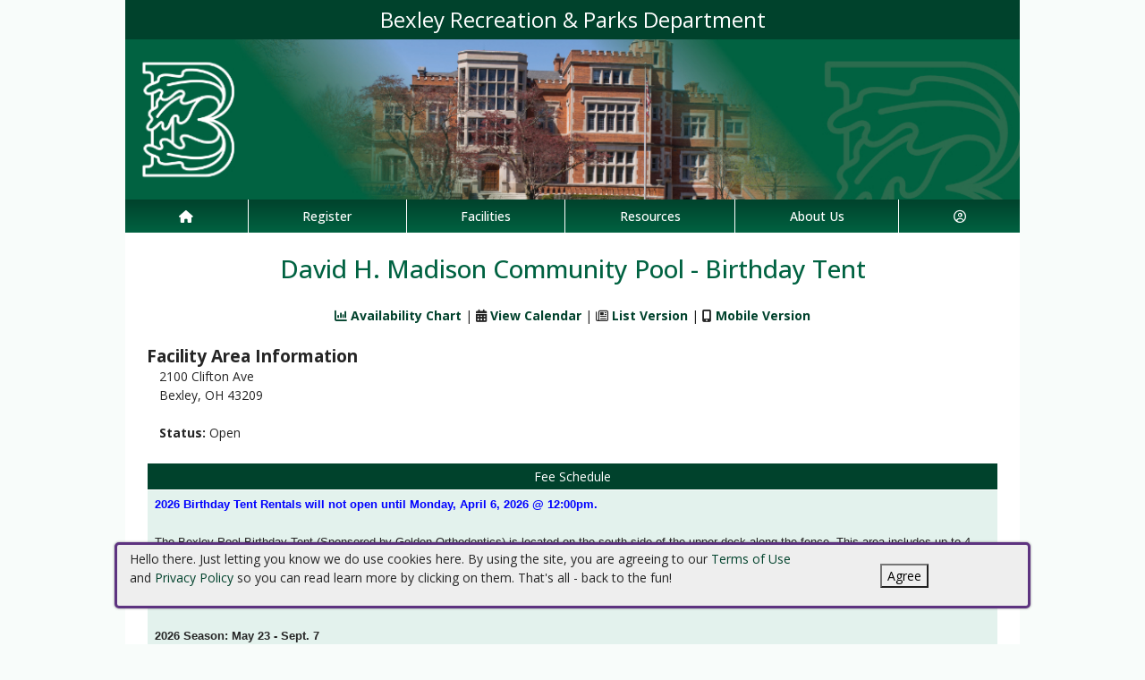

--- FILE ---
content_type: text/html; charset=utf-8
request_url: https://bexleyoh.myrec.com/info/facilities/area_info.aspx?FacilityID=14702&AreaID=14739
body_size: 19314
content:


<!DOCTYPE html>
<html lang="en-US">
<head><meta name="author" content="MyRec.com" /><meta name="robots" content="follow, index" /><meta http-equiv="Content-Type" content="text/html;charset=utf-8" /><meta name="viewport" content="width=device-width, initial-scale=1.0" />
			<!-- Google tag (gtag.js) -->
			<script async src="https://www.googletagmanager.com/gtag/js?id=G-7SW6DZXEER"></script>
			<script>
				window.dataLayer = window.dataLayer || [];
				function gtag(){dataLayer.push(arguments);}
				gtag('js', new Date());

				gtag('config', 'G-7SW6DZXEER');
			</script>
		

		<!-- favicon -->
		<link rel="apple-touch-icon" sizes="180x180" href="/info/includes/icons/apple-touch-icon.png" /><link rel="icon" type="image/png" sizes="32x32" href="/info/includes/icons/favicon-32x32.png" /><link rel="icon" type="image/png" sizes="16x16" href="/info/includes/icons/favicon-16x16.png" />
		<!-- <link rel="manifest" href="/info/includes/icons/site.webmanifest" /> -->

		<!-- Bootstrap CDN -->
		<link href="https://cdn.jsdelivr.net/npm/bootstrap@5.3.3/dist/css/bootstrap.min.css" rel="stylesheet" integrity="sha384-QWTKZyjpPEjISv5WaRU9OFeRpok6YctnYmDr5pNlyT2bRjXh0JMhjY6hW+ALEwIH" crossorigin="anonymous" />
		<script src="https://cdn.jsdelivr.net/npm/@popperjs/core@2.11.8/dist/umd/popper.min.js" integrity="sha384-I7E8VVD/ismYTF4hNIPjVp/Zjvgyol6VFvRkX/vR+Vc4jQkC+hVqc2pM8ODewa9r" crossorigin="anonymous"></script>
		<script src="https://cdn.jsdelivr.net/npm/bootstrap@5.3.7/dist/js/bootstrap.min.js" integrity="sha384-7qAoOXltbVP82dhxHAUje59V5r2YsVfBafyUDxEdApLPmcdhBPg1DKg1ERo0BZlK" crossorigin="anonymous"></script>

		<!-- Bootstrap icons-->
		<link rel="stylesheet" href="https://cdn.jsdelivr.net/npm/bootstrap-icons@1.11.3/font/bootstrap-icons.min.css" />



		<!-- JQuery -->
		<script src="https://code.jquery.com/jquery-3.7.1.js" integrity="sha256-eKhayi8LEQwp4NKxN+CfCh+3qOVUtJn3QNZ0TciWLP4=" crossorigin="anonymous"></script>

		<!-- FontAwesome Kit -->
		<script src="https://kit.fontawesome.com/b6cc480471.js" crossorigin="anonymous"></script>

		<!-- Google Fonts -->
		<link rel="preconnect" href="https://fonts.googleapis.com" /><link rel="preconnect" href="https://fonts.gstatic.com" crossorigin="" /><link href="https://fonts.googleapis.com/css2?family=Open+Sans:wght@300..800&amp;display=swap" rel="stylesheet" />

		<!-- CSS Files -->
		<link rel="stylesheet" href="/custom-colors.css?v=2.1" /> <!-- Custom colors -->
		<link rel="stylesheet" href="/info/master/css/myrec_style.css?v=2.1" /> <!-- Global styling -->
		<link rel="stylesheet" href="/info/master/css/myrec_style-mediaqueries.css?v=2.1" /> <!-- Viewport-specific styling -->
		<link rel="stylesheet" href="/info/master/css/no-more-tables.css" /> <!-- OLD tables -->
		<link rel="stylesheet" href="/info/master/css/no-more-table-sm.css" /> <!-- OLD tables mobile -->

		<!-- Misc UI Update JS -->
		<script src="/info/master/js/myrec-base-js.js?v=1"></script>

		<!-- Fancybox -->
		<link rel="stylesheet" href="/info/includes/fancybox3/jquery.fancybox.min.css" />
		<script src="/info/includes/fancybox3/jquery.fancybox.min.js"></script>

	
	<meta name="description" content="View details about the selected facility area.">
<title>
	Bexley Recreation & Parks Department: Facility Area Details
</title></head>

<a href="#content" class="skip">Skip to content</a>

<body>

	<div id="public-alert-group">
		
	</div>

	<form method="post" action="./area_info.aspx?FacilityID=14702&amp;AreaID=14739" id="frmMain">
<div class="aspNetHidden">
<input type="hidden" name="__EVENTTARGET" id="__EVENTTARGET" value="" />
<input type="hidden" name="__EVENTARGUMENT" id="__EVENTARGUMENT" value="" />
<input type="hidden" name="__VIEWSTATE" id="__VIEWSTATE" value="/[base64]/[base64]/[base64]/////[base64]////[base64]/////[base64]/////[base64]/////[base64]////[base64]" />
</div>

<script type="text/javascript">
//<![CDATA[
var theForm = document.forms['frmMain'];
if (!theForm) {
    theForm = document.frmMain;
}
function __doPostBack(eventTarget, eventArgument) {
    if (!theForm.onsubmit || (theForm.onsubmit() != false)) {
        theForm.__EVENTTARGET.value = eventTarget;
        theForm.__EVENTARGUMENT.value = eventArgument;
        theForm.submit();
    }
}
//]]>
</script>


<script src="/info/WebResource.axd?d=pxZOZJf4wT2g4A6XHkYObhcUGPlxVw7feU8Bc05P139-beB8TbdXjz-XhFR8E37wZ4eGVOYdeo2YsabOM7D7N7TcXdxuo_H5FfbPcb1HLWY1&amp;t=638901392248157332" type="text/javascript"></script>


<script src="/info/WebResource.axd?d=b2-gk33lIZSJdA0av6rJUpNrVF0-fQjpmbda6kDxWcL3TJs6CtpP-0jmAOzym3mJFcvuA2QFffhm5WLoU3_L8ZAhnJwskHpvZt5Z6cNDyUOIj8UekBW-zrp1wDPkl-Mu0&amp;t=637477830817451086" type="text/javascript"></script>
<script src="/info/WebResource.axd?d=ZaDGiNvnCSYuAXhdGhIiEIVcUnOVJsOMDyOcnhvl1JKtdHdlAyW25cYxLO3lOuaT_ucVpgKSfZklS6NKRzNMourw9HaRXLxFaDFWnMXalspJ9V1NSCorLowYX3ziagjUsg04OLO-kirIf9ymHpsoWQ2&amp;t=637477830817451086" type="text/javascript"></script>
<script src="/info/ScriptResource.axd?d=hlqh5NCja93AuCYd7edt8YRLEReNmmjf5YDmftbKUbEDIpJ1Kn-VFeSzLGe1xvZcJZ9ociG90rkTcEjPgeo3CmAlTMUXi4gyOV9V67bTmN5F4Tf4nIqoxvj9lQSy4afc9JqNt83_B6braEDq3I2CKgrpO1DXgw2N5fbdTgIMPfg1&amp;t=5c0e0825" type="text/javascript"></script>
<script src="/info/ScriptResource.axd?d=Sdnx90LQQwA6XpGy-VP2BFr77UuZE0JIDJLOkAspGPpVxB_z7gptB1uGVZrJ7inNfQ0oHw-KkYxrZbFOPk4dMmDLNHeq6aTrzbMBeCbpRy3DghYM8WGKJ4-GbaZy0WQWNpWvfoejlZHSn1PIg7BrYYCVpsRa-36B6EC5iRJ3wBOecqZAC7EriTt2DNfi2yeO0&amp;t=5c0e0825" type="text/javascript"></script>
<div class="aspNetHidden">

	<input type="hidden" name="__VIEWSTATEGENERATOR" id="__VIEWSTATEGENERATOR" value="5A4ABAFB" />
	<input type="hidden" name="__EVENTVALIDATION" id="__EVENTVALIDATION" value="/[base64]/ENoOHNgIwzBNsJCoue8eTMjsDbQIgQN7dTG9LbqECT03z7BGrwV8nvTT3/ttL/KooQky5IjKuane0Gb5cf72CjvFt2T+5fuxG1HiRqcpYmmjOavJXRY26onbjpIfQ==" />
</div>
		<div class="policy-banner" style="display: none; border: 3px solid #5D3380;">
			<p>
			Hello there. Just letting you know we do use cookies here. By using the site, you are agreeing to our
			<a href="/info/policies/default.aspx" target="_blank" rel="noopener noreferrer">Terms of Use</a> and
			<a href="/info/policies/privacy.aspx" target="_blank" rel="noopener noreferrer">Privacy Policy</a> so you can read learn more by clicking on them.
			That's all - back to the fun!
			</p>
			<div class="col-md-3 text-center">
				<button class="policy-close">Agree</button>
			</div>
		</div>


		


	<div id="main-container" class="container">
		<header>
			

				<!-- Department name title -->
				<div class="siteName">
					<span id="lblDepartmentName">Bexley Recreation & Parks Department</span>
				</div>

				<!-- Banner image -->
				<div class="banner">
					<a id="hlHeaderImage" title="Bexley Recreation &amp; Parks Department" class="logo" alt="Bexley Recreation &amp; Parks Department" href="/info/default.aspx"><img title="Bexley Recreation &amp; Parks Department" src="/images/header_banner.jpg" alt="Bexley Recreation &amp; Parks Department" /></a>
				</div>

			

			
				<nav>
						

<nav id="myrec-main-nav" class="navbar container">
	<ul class="navbar-nav">
		<li class="nav-item">
			<a href="/info/default.aspx" class="nav-link"><i class="fa fa-home"></i></a>
		</li>
		
				<li class="nav-item dropdown">

					<a id="ctrMainNav_rptNavGroups_hlNavGroup_0" class="nav-link dropdown-toggle" data-bs-toggle="dropdown" href="/info/activities/default.aspx?type=activities">Register</a>
					<input type="hidden" name="ctl00$ctrMainNav$rptNavGroups$ctl00$hdnNavGroupID" id="ctrMainNav_rptNavGroups_hdnNavGroupID_0" value="1" />
					
							<ul class="dropdown-menu">
						
							<li><a href="/info/tutorial/default.aspx">How to Register</a></li>
						
							<li><a href="/info/activities/default.aspx?type=activities">Programs</a></li>
						
							<li><a href="/info/search/default.aspx">Search Programs</a></li>
						
							<li><a href="/info/activities/default.aspx?type=memberships">Memberships</a></li>
						
							</ul>
						
				</li>
			
				<li class="nav-item dropdown">

					<a id="ctrMainNav_rptNavGroups_hlNavGroup_1" class="nav-link dropdown-toggle" data-bs-toggle="dropdown" href="/info/facilities/default.aspx">Facilities</a>
					<input type="hidden" name="ctl00$ctrMainNav$rptNavGroups$ctl01$hdnNavGroupID" id="ctrMainNav_rptNavGroups_hdnNavGroupID_1" value="2" />
					
							<ul class="dropdown-menu">
						
							<li><a href="/info/facilities/default.aspx">Facility List</a></li>
						
							<li><a href="/info/calendar/default.aspx">Calendar</a></li>
						
							<li><a href="/info/datacart/reservations/default.aspx">Online Permits</a></li>
						
							<li><a href="http://www.bexley.org/facilityrentals" target="_blank">Mansion Rentals</a></li>
						
							</ul>
						
				</li>
			
				<li class="nav-item dropdown">

					<a id="ctrMainNav_rptNavGroups_hlNavGroup_2" class="nav-link dropdown-toggle" data-bs-toggle="dropdown" href="/info/contact/default.aspx">Resources</a>
					<input type="hidden" name="ctl00$ctrMainNav$rptNavGroups$ctl02$hdnNavGroupID" id="ctrMainNav_rptNavGroups_hdnNavGroupID_2" value="4" />
					
							<ul class="dropdown-menu">
						
							<li><a href="/info/team/default.aspx">Team Info</a></li>
						
							<li><a href="/info/news/default.aspx">Rec News</a></li>
						
							<li><a href="http://www.bexley.org/recreation" target="_blank">City of Bexley</a></li>
						
							<li><a href="/info/help/default.aspx">Help</a></li>
						
							</ul>
						
				</li>
			
				<li class="nav-item dropdown">

					<a id="ctrMainNav_rptNavGroups_hlNavGroup_3" class="nav-link dropdown-toggle" data-bs-toggle="dropdown" href="/info/dept/default.aspx">About Us</a>
					<input type="hidden" name="ctl00$ctrMainNav$rptNavGroups$ctl03$hdnNavGroupID" id="ctrMainNav_rptNavGroups_hdnNavGroupID_3" value="3" />
					
							<ul class="dropdown-menu">
						
							<li><a href="/info/dept/default.aspx">Staff</a></li>
						
							<li><a href="/info/meetings/default.aspx">Rec Board</a></li>
						
							<li><a href="/info/contact/default.aspx">Contact Us</a></li>
						
							</ul>
						
				</li>
			
		<li class="nav-item dropdown">
			<a class="dropdown-toggle nav-link" data-bs-toggle="dropdown" href="/info/household/default.aspx"><i class="fa fa-user-circle-o" aria-hidden="true"></i></a>
			<ul class="dropdown-menu dropdown-menu-lg-end">
				
					<li><a href="/info/household/login.aspx">Account Login</a></li>
					<li><a href="/info/household/add_step_01.aspx">Create Account</a></li>
				

				
			</ul>
		</li>
		
	</ul>
</nav>
	

		<!-- <b class="ieMsg">For the best browsing experience, please upgrade to <a href="https://www.microsoft.com/en-us/download/internet-explorer.aspx" target="_blank">IE 9 or greater</a>, <a href="https://www.microsoft.com/en-us/download/details.aspx?id=48126" target="_blank">Edge</a>, <a href="https://www.mozilla.org/en-US/firefox/new/" target="_blank">Firefox</a>, or <a href="https://www.google.com/chrome/browser/desktop/">Chrome</a>.</b> -->

		<!--Mobile-->
		<nav id="myrec-mobile-nav" class="navbar container">

			<ul class="navbar-nav">

				<li class="nav-item"><a href="/info/default.aspx" class="nav-link"><i class="fa-solid fa-house"></i></a></li>
				
				
				

				<li class="nav-item">
					<a class="nav-link mobile-toggle-trigger" href="#collapse-mobile-acct" data-bs-toggle="collapse" aria-expanded="false" aria-controls="collapse-mobile-acct"><i class="fa-solid fa-circle-user"></i></a>
				</li>

				<li class="nav-item">
					<a class="nav-link mobile-toggle-trigger" href="#collapse-mobile" data-bs-toggle="collapse" aria-expanded="false" aria-controls="collapse-mobile">
						<i class="fa-solid fa-bars"></i>
					</a>
					
				</li>
				
			</ul>

			<div class="collapse mobile-menu-toggle" id="collapse-mobile-acct" data-bs-parent="#myrec-mobile-nav">
				<ul class="mobile-menu">
					
					
						<li><a href="/info/household/login.aspx">Account Login</a></li>
						<li><a href="/info/household/add_step_01.aspx">Create Account</a></li>
					
				</ul>
			</div>


			<div class="collapse mobile-menu-toggle" id="collapse-mobile" data-bs-parent="#myrec-mobile-nav">
				<ul class="mobile-menu">
					
							<li class="nav-item dropdown">
								<a id="ctrMainNav_rptNavGroups2_hlNavGroup2_0" class="nav-link dropdown-toggle" data-bs-toggle="dropdown" href="/info/activities/default.aspx?type=activities">Register</a>
								<!-- <input type="hidden" name="ctl00$ctrMainNav$rptNavGroups2$ctl00$hdnNavGroupID" id="ctrMainNav_rptNavGroups2_hdnNavGroupID_0" value="1" /> -->
								<input type="hidden" name="ctl00$ctrMainNav$rptNavGroups2$ctl00$hdnNavGroupID2" id="ctrMainNav_rptNavGroups2_hdnNavGroupID2_0" value="1" />
								<ul class="dropdown-menu mobile-menu-submenu">
									
											<li class="dropdown-item"><a href="/info/tutorial/default.aspx">How to Register</a></li>
										
											<li class="dropdown-item"><a href="/info/activities/default.aspx?type=activities">Programs</a></li>
										
											<li class="dropdown-item"><a href="/info/search/default.aspx">Search Programs</a></li>
										
											<li class="dropdown-item"><a href="/info/activities/default.aspx?type=memberships">Memberships</a></li>
										
								</ul>
							</li>
						
							<li class="nav-item dropdown">
								<a id="ctrMainNav_rptNavGroups2_hlNavGroup2_1" class="nav-link dropdown-toggle" data-bs-toggle="dropdown" href="/info/facilities/default.aspx">Facilities</a>
								<!-- <input type="hidden" name="ctl00$ctrMainNav$rptNavGroups2$ctl01$hdnNavGroupID" id="ctrMainNav_rptNavGroups2_hdnNavGroupID_1" value="2" /> -->
								<input type="hidden" name="ctl00$ctrMainNav$rptNavGroups2$ctl01$hdnNavGroupID2" id="ctrMainNav_rptNavGroups2_hdnNavGroupID2_1" value="2" />
								<ul class="dropdown-menu mobile-menu-submenu">
									
											<li class="dropdown-item"><a href="/info/facilities/default.aspx">Facility List</a></li>
										
											<li class="dropdown-item"><a href="/info/calendar/default.aspx">Calendar</a></li>
										
											<li class="dropdown-item"><a href="/info/datacart/reservations/default.aspx">Online Permits</a></li>
										
											<li class="dropdown-item"><a href="http://www.bexley.org/facilityrentals" target="_blank">Mansion Rentals</a></li>
										
								</ul>
							</li>
						
							<li class="nav-item dropdown">
								<a id="ctrMainNav_rptNavGroups2_hlNavGroup2_2" class="nav-link dropdown-toggle" data-bs-toggle="dropdown" href="/info/contact/default.aspx">Resources</a>
								<!-- <input type="hidden" name="ctl00$ctrMainNav$rptNavGroups2$ctl02$hdnNavGroupID" id="ctrMainNav_rptNavGroups2_hdnNavGroupID_2" value="4" /> -->
								<input type="hidden" name="ctl00$ctrMainNav$rptNavGroups2$ctl02$hdnNavGroupID2" id="ctrMainNav_rptNavGroups2_hdnNavGroupID2_2" value="4" />
								<ul class="dropdown-menu mobile-menu-submenu">
									
											<li class="dropdown-item"><a href="/info/team/default.aspx">Team Info</a></li>
										
											<li class="dropdown-item"><a href="/info/news/default.aspx">Rec News</a></li>
										
											<li class="dropdown-item"><a href="http://www.bexley.org/recreation" target="_blank">City of Bexley</a></li>
										
											<li class="dropdown-item"><a href="/info/help/default.aspx">Help</a></li>
										
								</ul>
							</li>
						
							<li class="nav-item dropdown">
								<a id="ctrMainNav_rptNavGroups2_hlNavGroup2_3" class="nav-link dropdown-toggle" data-bs-toggle="dropdown" href="/info/dept/default.aspx">About Us</a>
								<!-- <input type="hidden" name="ctl00$ctrMainNav$rptNavGroups2$ctl03$hdnNavGroupID" id="ctrMainNav_rptNavGroups2_hdnNavGroupID_3" value="3" /> -->
								<input type="hidden" name="ctl00$ctrMainNav$rptNavGroups2$ctl03$hdnNavGroupID2" id="ctrMainNav_rptNavGroups2_hdnNavGroupID2_3" value="3" />
								<ul class="dropdown-menu mobile-menu-submenu">
									
											<li class="dropdown-item"><a href="/info/dept/default.aspx">Staff</a></li>
										
											<li class="dropdown-item"><a href="/info/meetings/default.aspx">Rec Board</a></li>
										
											<li class="dropdown-item"><a href="/info/contact/default.aspx">Contact Us</a></li>
										
								</ul>
							</li>
						
				</ul>
			</div>
		</nav>

		
				</nav>
			

			

			
				<div class="linkStandout registerMsg">
					<a href="/info/default.aspx" alt="Home" title="Home">
						<i class="fa-solid fa-house"></i>
					</a>

					<a id="hlRegisterNow" href="/info/activities/default.aspx">Register Now</a>
				</div>

				

			</header>

			<div id="page-content">

				<div class="index-content">
					
					<a href="#nav" class="skip">Skip to nav</a>
					
				</div>

			<div class="main-content">
				

				
	<script type="text/javascript">
//<![CDATA[
Sys.WebForms.PageRequestManager._initialize('ctl00$Content$ScriptManager1', 'frmMain', ['tctl00$Content$udpAvailability','Content_udpAvailability','tctl00$Content$UpdatePanel2','Content_UpdatePanel2'], [], [], 90, 'ctl00');
//]]>
</script>

	<script language="javascript">
	<!--
		function EventDates(ActivityID) {
			var URL = '/info/popups/activity_dates.aspx?ActivityID=' + ActivityID
			window.open(URL, 'EventDatesWindowA' + ActivityID, 'width=650,height=520,scrollbars=1,resizable=1;')
		}

	-->
	</script>
	<script language="Javascript">
		$(function() {
			$('.collapsePanelAvail').hide();
			$('.collapsePanelToggleAvail').click(function() {
				$('.collapsePanelAvail').slideToggle();
				return false;
			});
		});

		function pageLoad(sender,args) {
			$('.collapsePanelAvail').hide();
			$('.collapsePanelToggleAvail').click(function() {
				$('.collapsePanelAvail').slideToggle();
				return false;
			});
		}
	</script>

	<style type="text/css" media="all">
		table.padded td {padding: 0 0.15em;}
	</style>

	<h1 class="center"><span id="Content_lblName">David H. Madison Community Pool - Birthday Tent</span></h1>
	<div class="center">
		<a id="Content_hlAvailability" class="collapsePanelToggleAvail" href="javascript: null;"><i class="fa fa-bar-chart" style="margin: 5px 0;"></i> Availability Chart</a>
		<span id="Content_lblPipe"> | </span>
		
			<span class="noMobile">
				<i class="fa fa-calendar"></i> <a href="/info/calendar/default.aspx?FacilityID=14702&AreaID=14739">View Calendar</a>
				|
			</span>
			<i class="fa fa-newspaper-o"></i> <a href="/info/calendar/list.aspx?FacilityID=14702&AreaID=14739">List Version</a>
			|
			<i class="fa fa-mobile"></i> <a href="/info/calendar/mobile.aspx?FacilityID=14702&AreaID=14739">Mobile Version</a>
		
		<br /><br />
	</div>
	<div class="collapsePanelAvail">
		<div id="Content_udpAvailability">
	
				<table class="styled" style="width: 100%;">
				<tr class="trTitle left">
					<td>
						Availability
					</td>
				</tr>
				<tr class="center">
					<td>
						<b>Date:</b>
						<input name="ctl00$Content$txtAvailabilityDate" type="text" value="01/15/2026" maxlength="10" id="Content_txtAvailabilityDate" class="datepicker date" style="width:80px;" />
						<input type="submit" name="ctl00$Content$btnAvailabilityChart" value="Update" id="Content_btnAvailabilityChart" class="btn" style="margin-top: -10px;" />
					</td>
				</tr>
				</table>
				<div class="right" style="width: 840px;">
					<br />

<div id="Content_ctrAvailabilityChart_DayPilotScheduler1" class="scheduler_default_main" style="width:968px;-khtml-user-select:none;-webkit-user-select:none;-moz-user-select:none;user-select:none;position:relative;">
		<table cellspacing="0" cellpadding="0" border="0">
			<tr>
				<td style="width:200px;"><div class="scheduler_default_corner" unselectable="on" style="width:200px;height:45px;overflow:hidden;">
					<div id="Content_ctrAvailabilityChart_DayPilotScheduler1_corner" unselectable="on" class="scheduler_default_corner_inner" style="height:44px;">

					</div>
				</div></td><td unselectable="on" style="width:32px;height:44px;overflow:hidden;-khtml-user-select:none;-moz-user-select:none;"><div unselectable="on" title="12:00 AM" class="scheduler_default_timeheadercol" style="height:45px;width:32px;position:relative;overflow:hidden;">
					<div unselectable="on" class="scheduler_default_timeheadercol_inner">
						12 am
					</div>
				</div></td><td unselectable="on" style="width:32px;height:44px;overflow:hidden;-khtml-user-select:none;-moz-user-select:none;"><div unselectable="on" title="1:00 AM" class="scheduler_default_timeheadercol" style="height:45px;width:32px;position:relative;overflow:hidden;">
					<div unselectable="on" class="scheduler_default_timeheadercol_inner">
						1 am
					</div>
				</div></td><td unselectable="on" style="width:32px;height:44px;overflow:hidden;-khtml-user-select:none;-moz-user-select:none;"><div unselectable="on" title="2:00 AM" class="scheduler_default_timeheadercol" style="height:45px;width:32px;position:relative;overflow:hidden;">
					<div unselectable="on" class="scheduler_default_timeheadercol_inner">
						2 am
					</div>
				</div></td><td unselectable="on" style="width:32px;height:44px;overflow:hidden;-khtml-user-select:none;-moz-user-select:none;"><div unselectable="on" title="3:00 AM" class="scheduler_default_timeheadercol" style="height:45px;width:32px;position:relative;overflow:hidden;">
					<div unselectable="on" class="scheduler_default_timeheadercol_inner">
						3 am
					</div>
				</div></td><td unselectable="on" style="width:32px;height:44px;overflow:hidden;-khtml-user-select:none;-moz-user-select:none;"><div unselectable="on" title="4:00 AM" class="scheduler_default_timeheadercol" style="height:45px;width:32px;position:relative;overflow:hidden;">
					<div unselectable="on" class="scheduler_default_timeheadercol_inner">
						4 am
					</div>
				</div></td><td unselectable="on" style="width:32px;height:44px;overflow:hidden;-khtml-user-select:none;-moz-user-select:none;"><div unselectable="on" title="5:00 AM" class="scheduler_default_timeheadercol" style="height:45px;width:32px;position:relative;overflow:hidden;">
					<div unselectable="on" class="scheduler_default_timeheadercol_inner">
						5 am
					</div>
				</div></td><td unselectable="on" style="width:32px;height:44px;overflow:hidden;-khtml-user-select:none;-moz-user-select:none;"><div unselectable="on" title="6:00 AM" class="scheduler_default_timeheadercol" style="height:45px;width:32px;position:relative;overflow:hidden;">
					<div unselectable="on" class="scheduler_default_timeheadercol_inner">
						6 am
					</div>
				</div></td><td unselectable="on" style="width:32px;height:44px;overflow:hidden;-khtml-user-select:none;-moz-user-select:none;"><div unselectable="on" title="7:00 AM" class="scheduler_default_timeheadercol" style="height:45px;width:32px;position:relative;overflow:hidden;">
					<div unselectable="on" class="scheduler_default_timeheadercol_inner">
						7 am
					</div>
				</div></td><td unselectable="on" style="width:32px;height:44px;overflow:hidden;-khtml-user-select:none;-moz-user-select:none;"><div unselectable="on" title="8:00 AM" class="scheduler_default_timeheadercol" style="height:45px;width:32px;position:relative;overflow:hidden;">
					<div unselectable="on" class="scheduler_default_timeheadercol_inner">
						8 am
					</div>
				</div></td><td unselectable="on" style="width:32px;height:44px;overflow:hidden;-khtml-user-select:none;-moz-user-select:none;"><div unselectable="on" title="9:00 AM" class="scheduler_default_timeheadercol" style="height:45px;width:32px;position:relative;overflow:hidden;">
					<div unselectable="on" class="scheduler_default_timeheadercol_inner">
						9 am
					</div>
				</div></td><td unselectable="on" style="width:32px;height:44px;overflow:hidden;-khtml-user-select:none;-moz-user-select:none;"><div unselectable="on" title="10:00 AM" class="scheduler_default_timeheadercol" style="height:45px;width:32px;position:relative;overflow:hidden;">
					<div unselectable="on" class="scheduler_default_timeheadercol_inner">
						10 am
					</div>
				</div></td><td unselectable="on" style="width:32px;height:44px;overflow:hidden;-khtml-user-select:none;-moz-user-select:none;"><div unselectable="on" title="11:00 AM" class="scheduler_default_timeheadercol" style="height:45px;width:32px;position:relative;overflow:hidden;">
					<div unselectable="on" class="scheduler_default_timeheadercol_inner">
						11 am
					</div>
				</div></td><td unselectable="on" style="width:32px;height:44px;overflow:hidden;-khtml-user-select:none;-moz-user-select:none;"><div unselectable="on" title="12:00 PM" class="scheduler_default_timeheadercol" style="height:45px;width:32px;position:relative;overflow:hidden;">
					<div unselectable="on" class="scheduler_default_timeheadercol_inner">
						12 pm
					</div>
				</div></td><td unselectable="on" style="width:32px;height:44px;overflow:hidden;-khtml-user-select:none;-moz-user-select:none;"><div unselectable="on" title="1:00 PM" class="scheduler_default_timeheadercol" style="height:45px;width:32px;position:relative;overflow:hidden;">
					<div unselectable="on" class="scheduler_default_timeheadercol_inner">
						1 pm
					</div>
				</div></td><td unselectable="on" style="width:32px;height:44px;overflow:hidden;-khtml-user-select:none;-moz-user-select:none;"><div unselectable="on" title="2:00 PM" class="scheduler_default_timeheadercol" style="height:45px;width:32px;position:relative;overflow:hidden;">
					<div unselectable="on" class="scheduler_default_timeheadercol_inner">
						2 pm
					</div>
				</div></td><td unselectable="on" style="width:32px;height:44px;overflow:hidden;-khtml-user-select:none;-moz-user-select:none;"><div unselectable="on" title="3:00 PM" class="scheduler_default_timeheadercol" style="height:45px;width:32px;position:relative;overflow:hidden;">
					<div unselectable="on" class="scheduler_default_timeheadercol_inner">
						3 pm
					</div>
				</div></td><td unselectable="on" style="width:32px;height:44px;overflow:hidden;-khtml-user-select:none;-moz-user-select:none;"><div unselectable="on" title="4:00 PM" class="scheduler_default_timeheadercol" style="height:45px;width:32px;position:relative;overflow:hidden;">
					<div unselectable="on" class="scheduler_default_timeheadercol_inner">
						4 pm
					</div>
				</div></td><td unselectable="on" style="width:32px;height:44px;overflow:hidden;-khtml-user-select:none;-moz-user-select:none;"><div unselectable="on" title="5:00 PM" class="scheduler_default_timeheadercol" style="height:45px;width:32px;position:relative;overflow:hidden;">
					<div unselectable="on" class="scheduler_default_timeheadercol_inner">
						5 pm
					</div>
				</div></td><td unselectable="on" style="width:32px;height:44px;overflow:hidden;-khtml-user-select:none;-moz-user-select:none;"><div unselectable="on" title="6:00 PM" class="scheduler_default_timeheadercol" style="height:45px;width:32px;position:relative;overflow:hidden;">
					<div unselectable="on" class="scheduler_default_timeheadercol_inner">
						6 pm
					</div>
				</div></td><td unselectable="on" style="width:32px;height:44px;overflow:hidden;-khtml-user-select:none;-moz-user-select:none;"><div unselectable="on" title="7:00 PM" class="scheduler_default_timeheadercol" style="height:45px;width:32px;position:relative;overflow:hidden;">
					<div unselectable="on" class="scheduler_default_timeheadercol_inner">
						7 pm
					</div>
				</div></td><td unselectable="on" style="width:32px;height:44px;overflow:hidden;-khtml-user-select:none;-moz-user-select:none;"><div unselectable="on" title="8:00 PM" class="scheduler_default_timeheadercol" style="height:45px;width:32px;position:relative;overflow:hidden;">
					<div unselectable="on" class="scheduler_default_timeheadercol_inner">
						8 pm
					</div>
				</div></td><td unselectable="on" style="width:32px;height:44px;overflow:hidden;-khtml-user-select:none;-moz-user-select:none;"><div unselectable="on" title="9:00 PM" class="scheduler_default_timeheadercol" style="height:45px;width:32px;position:relative;overflow:hidden;">
					<div unselectable="on" class="scheduler_default_timeheadercol_inner">
						9 pm
					</div>
				</div></td><td unselectable="on" style="width:32px;height:44px;overflow:hidden;-khtml-user-select:none;-moz-user-select:none;"><div unselectable="on" title="10:00 PM" class="scheduler_default_timeheadercol" style="height:45px;width:32px;position:relative;overflow:hidden;">
					<div unselectable="on" class="scheduler_default_timeheadercol_inner">
						10 pm
					</div>
				</div></td><td unselectable="on" style="width:32px;height:44px;overflow:hidden;-khtml-user-select:none;-moz-user-select:none;"><div unselectable="on" title="11:00 PM" class="scheduler_default_timeheadercol" style="height:45px;width:32px;position:relative;overflow:hidden;">
					<div unselectable="on" class="scheduler_default_timeheadercol_inner">
						11 pm
					</div>
				</div></td>
			</tr><tr>
				<td unselectable="on" resource="0" id="Content_ctrAvailabilityChart_DayPilotScheduler1row0" style="width:200px;"><div unselectable='on' style='height:50px; overflow:hidden; width: 200px'><table style='width:200px; padding: 0px; border-spacing: 0px; table-layout: fixed;'><tr><td style='width:200px; padding: 0px; overflow: hidden;'><div unselectable='on' style='height:50px; overflow:hidden; position: relative;' class='scheduler_default_rowheader'><div unselectable='on' class='scheduler_default_rowheader_inner'>David H. Madison Community Pool</div></td></tr></table></div></td><td onclick="javascript:__doPostBack(&#39;ctl00$Content$ctrAvailabilityChart$DayPilotScheduler1&#39;,&#39;TIME:2026-01-15T00:00:000&#39;)" style="width:32px;cursor:pointer;"><div unselectable='on' style='display:block; width:32px; height:50px;' class='scheduler_default_cell'></div></td><td onclick="javascript:__doPostBack(&#39;ctl00$Content$ctrAvailabilityChart$DayPilotScheduler1&#39;,&#39;TIME:2026-01-15T01:00:000&#39;)" style="width:32px;cursor:pointer;"><div unselectable='on' style='display:block; width:32px; height:50px;' class='scheduler_default_cell'></div></td><td onclick="javascript:__doPostBack(&#39;ctl00$Content$ctrAvailabilityChart$DayPilotScheduler1&#39;,&#39;TIME:2026-01-15T02:00:000&#39;)" style="width:32px;cursor:pointer;"><div unselectable='on' style='display:block; width:32px; height:50px;' class='scheduler_default_cell'></div></td><td onclick="javascript:__doPostBack(&#39;ctl00$Content$ctrAvailabilityChart$DayPilotScheduler1&#39;,&#39;TIME:2026-01-15T03:00:000&#39;)" style="width:32px;cursor:pointer;"><div unselectable='on' style='display:block; width:32px; height:50px;' class='scheduler_default_cell'></div></td><td onclick="javascript:__doPostBack(&#39;ctl00$Content$ctrAvailabilityChart$DayPilotScheduler1&#39;,&#39;TIME:2026-01-15T04:00:000&#39;)" style="width:32px;cursor:pointer;"><div unselectable='on' style='display:block; width:32px; height:50px;' class='scheduler_default_cell'></div></td><td onclick="javascript:__doPostBack(&#39;ctl00$Content$ctrAvailabilityChart$DayPilotScheduler1&#39;,&#39;TIME:2026-01-15T05:00:000&#39;)" style="width:32px;cursor:pointer;"><div unselectable='on' style='display:block; width:32px; height:50px;' class='scheduler_default_cell'></div></td><td onclick="javascript:__doPostBack(&#39;ctl00$Content$ctrAvailabilityChart$DayPilotScheduler1&#39;,&#39;TIME:2026-01-15T06:00:000&#39;)" style="width:32px;cursor:pointer;"><div unselectable='on' style='display:block; width:32px; height:50px;' class='scheduler_default_cell'></div></td><td onclick="javascript:__doPostBack(&#39;ctl00$Content$ctrAvailabilityChart$DayPilotScheduler1&#39;,&#39;TIME:2026-01-15T07:00:000&#39;)" style="width:32px;cursor:pointer;"><div unselectable='on' style='display:block; width:32px; height:50px;' class='scheduler_default_cell'></div></td><td onclick="javascript:__doPostBack(&#39;ctl00$Content$ctrAvailabilityChart$DayPilotScheduler1&#39;,&#39;TIME:2026-01-15T08:00:000&#39;)" style="width:32px;cursor:pointer;"><div unselectable='on' style='display:block; width:32px; height:50px;' class='scheduler_default_cell'></div></td><td onclick="javascript:__doPostBack(&#39;ctl00$Content$ctrAvailabilityChart$DayPilotScheduler1&#39;,&#39;TIME:2026-01-15T09:00:000&#39;)" style="width:32px;cursor:pointer;"><div unselectable='on' style='display:block; width:32px; height:50px;' class='scheduler_default_cell scheduler_default_cell_business'></div></td><td onclick="javascript:__doPostBack(&#39;ctl00$Content$ctrAvailabilityChart$DayPilotScheduler1&#39;,&#39;TIME:2026-01-15T10:00:000&#39;)" style="width:32px;cursor:pointer;"><div unselectable='on' style='display:block; width:32px; height:50px;' class='scheduler_default_cell scheduler_default_cell_business'></div></td><td onclick="javascript:__doPostBack(&#39;ctl00$Content$ctrAvailabilityChart$DayPilotScheduler1&#39;,&#39;TIME:2026-01-15T11:00:000&#39;)" style="width:32px;cursor:pointer;"><div unselectable='on' style='display:block; width:32px; height:50px;' class='scheduler_default_cell scheduler_default_cell_business'></div></td><td onclick="javascript:__doPostBack(&#39;ctl00$Content$ctrAvailabilityChart$DayPilotScheduler1&#39;,&#39;TIME:2026-01-15T12:00:000&#39;)" style="width:32px;cursor:pointer;"><div unselectable='on' style='display:block; width:32px; height:50px;' class='scheduler_default_cell scheduler_default_cell_business'></div></td><td onclick="javascript:__doPostBack(&#39;ctl00$Content$ctrAvailabilityChart$DayPilotScheduler1&#39;,&#39;TIME:2026-01-15T13:00:000&#39;)" style="width:32px;cursor:pointer;"><div unselectable='on' style='display:block; width:32px; height:50px;' class='scheduler_default_cell scheduler_default_cell_business'></div></td><td onclick="javascript:__doPostBack(&#39;ctl00$Content$ctrAvailabilityChart$DayPilotScheduler1&#39;,&#39;TIME:2026-01-15T14:00:000&#39;)" style="width:32px;cursor:pointer;"><div unselectable='on' style='display:block; width:32px; height:50px;' class='scheduler_default_cell scheduler_default_cell_business'></div></td><td onclick="javascript:__doPostBack(&#39;ctl00$Content$ctrAvailabilityChart$DayPilotScheduler1&#39;,&#39;TIME:2026-01-15T15:00:000&#39;)" style="width:32px;cursor:pointer;"><div unselectable='on' style='display:block; width:32px; height:50px;' class='scheduler_default_cell scheduler_default_cell_business'></div></td><td onclick="javascript:__doPostBack(&#39;ctl00$Content$ctrAvailabilityChart$DayPilotScheduler1&#39;,&#39;TIME:2026-01-15T16:00:000&#39;)" style="width:32px;cursor:pointer;"><div unselectable='on' style='display:block; width:32px; height:50px;' class='scheduler_default_cell scheduler_default_cell_business'></div></td><td onclick="javascript:__doPostBack(&#39;ctl00$Content$ctrAvailabilityChart$DayPilotScheduler1&#39;,&#39;TIME:2026-01-15T17:00:000&#39;)" style="width:32px;cursor:pointer;"><div unselectable='on' style='display:block; width:32px; height:50px;' class='scheduler_default_cell scheduler_default_cell_business'></div></td><td onclick="javascript:__doPostBack(&#39;ctl00$Content$ctrAvailabilityChart$DayPilotScheduler1&#39;,&#39;TIME:2026-01-15T18:00:000&#39;)" style="width:32px;cursor:pointer;"><div unselectable='on' style='display:block; width:32px; height:50px;' class='scheduler_default_cell'></div></td><td onclick="javascript:__doPostBack(&#39;ctl00$Content$ctrAvailabilityChart$DayPilotScheduler1&#39;,&#39;TIME:2026-01-15T19:00:000&#39;)" style="width:32px;cursor:pointer;"><div unselectable='on' style='display:block; width:32px; height:50px;' class='scheduler_default_cell'></div></td><td onclick="javascript:__doPostBack(&#39;ctl00$Content$ctrAvailabilityChart$DayPilotScheduler1&#39;,&#39;TIME:2026-01-15T20:00:000&#39;)" style="width:32px;cursor:pointer;"><div unselectable='on' style='display:block; width:32px; height:50px;' class='scheduler_default_cell'></div></td><td onclick="javascript:__doPostBack(&#39;ctl00$Content$ctrAvailabilityChart$DayPilotScheduler1&#39;,&#39;TIME:2026-01-15T21:00:000&#39;)" style="width:32px;cursor:pointer;"><div unselectable='on' style='display:block; width:32px; height:50px;' class='scheduler_default_cell'></div></td><td onclick="javascript:__doPostBack(&#39;ctl00$Content$ctrAvailabilityChart$DayPilotScheduler1&#39;,&#39;TIME:2026-01-15T22:00:000&#39;)" style="width:32px;cursor:pointer;"><div unselectable='on' style='display:block; width:32px; height:50px;' class='scheduler_default_cell'></div></td><td onclick="javascript:__doPostBack(&#39;ctl00$Content$ctrAvailabilityChart$DayPilotScheduler1&#39;,&#39;TIME:2026-01-15T23:00:000&#39;)" style="width:32px;cursor:pointer;"><div unselectable='on' style='display:block; width:32px; height:50px;' class='scheduler_default_cell'></div></td>
			</tr><tr>
				<td unselectable="on" resource="14739" id="Content_ctrAvailabilityChart_DayPilotScheduler1row14739" style="width:200px;"><div unselectable='on' style='height:50px; overflow:hidden; width: 200px'><table style='width:200px; padding: 0px; border-spacing: 0px; table-layout: fixed;'><tr><td style='width:200px; padding: 0px; overflow: hidden;'><div unselectable='on' style='height:50px; overflow:hidden; position: relative;' class='scheduler_default_rowheader'><div unselectable='on' class='scheduler_default_rowheader_inner'>Birthday Tent</div></td></tr></table></div></td><td onclick="javascript:__doPostBack(&#39;ctl00$Content$ctrAvailabilityChart$DayPilotScheduler1&#39;,&#39;TIME:2026-01-15T00:00:0014739&#39;)" style="width:32px;cursor:pointer;"><div unselectable='on' style='display:block; width:32px; height:50px;' class='scheduler_default_cell'></div></td><td onclick="javascript:__doPostBack(&#39;ctl00$Content$ctrAvailabilityChart$DayPilotScheduler1&#39;,&#39;TIME:2026-01-15T01:00:0014739&#39;)" style="width:32px;cursor:pointer;"><div unselectable='on' style='display:block; width:32px; height:50px;' class='scheduler_default_cell'></div></td><td onclick="javascript:__doPostBack(&#39;ctl00$Content$ctrAvailabilityChart$DayPilotScheduler1&#39;,&#39;TIME:2026-01-15T02:00:0014739&#39;)" style="width:32px;cursor:pointer;"><div unselectable='on' style='display:block; width:32px; height:50px;' class='scheduler_default_cell'></div></td><td onclick="javascript:__doPostBack(&#39;ctl00$Content$ctrAvailabilityChart$DayPilotScheduler1&#39;,&#39;TIME:2026-01-15T03:00:0014739&#39;)" style="width:32px;cursor:pointer;"><div unselectable='on' style='display:block; width:32px; height:50px;' class='scheduler_default_cell'></div></td><td onclick="javascript:__doPostBack(&#39;ctl00$Content$ctrAvailabilityChart$DayPilotScheduler1&#39;,&#39;TIME:2026-01-15T04:00:0014739&#39;)" style="width:32px;cursor:pointer;"><div unselectable='on' style='display:block; width:32px; height:50px;' class='scheduler_default_cell'></div></td><td onclick="javascript:__doPostBack(&#39;ctl00$Content$ctrAvailabilityChart$DayPilotScheduler1&#39;,&#39;TIME:2026-01-15T05:00:0014739&#39;)" style="width:32px;cursor:pointer;"><div unselectable='on' style='display:block; width:32px; height:50px;' class='scheduler_default_cell'></div></td><td onclick="javascript:__doPostBack(&#39;ctl00$Content$ctrAvailabilityChart$DayPilotScheduler1&#39;,&#39;TIME:2026-01-15T06:00:0014739&#39;)" style="width:32px;cursor:pointer;"><div unselectable='on' style='display:block; width:32px; height:50px;' class='scheduler_default_cell'></div></td><td onclick="javascript:__doPostBack(&#39;ctl00$Content$ctrAvailabilityChart$DayPilotScheduler1&#39;,&#39;TIME:2026-01-15T07:00:0014739&#39;)" style="width:32px;cursor:pointer;"><div unselectable='on' style='display:block; width:32px; height:50px;' class='scheduler_default_cell'></div></td><td onclick="javascript:__doPostBack(&#39;ctl00$Content$ctrAvailabilityChart$DayPilotScheduler1&#39;,&#39;TIME:2026-01-15T08:00:0014739&#39;)" style="width:32px;cursor:pointer;"><div unselectable='on' style='display:block; width:32px; height:50px;' class='scheduler_default_cell'></div></td><td onclick="javascript:__doPostBack(&#39;ctl00$Content$ctrAvailabilityChart$DayPilotScheduler1&#39;,&#39;TIME:2026-01-15T09:00:0014739&#39;)" style="width:32px;cursor:pointer;"><div unselectable='on' style='display:block; width:32px; height:50px;' class='scheduler_default_cell scheduler_default_cell_business'></div></td><td onclick="javascript:__doPostBack(&#39;ctl00$Content$ctrAvailabilityChart$DayPilotScheduler1&#39;,&#39;TIME:2026-01-15T10:00:0014739&#39;)" style="width:32px;cursor:pointer;"><div unselectable='on' style='display:block; width:32px; height:50px;' class='scheduler_default_cell scheduler_default_cell_business'></div></td><td onclick="javascript:__doPostBack(&#39;ctl00$Content$ctrAvailabilityChart$DayPilotScheduler1&#39;,&#39;TIME:2026-01-15T11:00:0014739&#39;)" style="width:32px;cursor:pointer;"><div unselectable='on' style='display:block; width:32px; height:50px;' class='scheduler_default_cell scheduler_default_cell_business'></div></td><td onclick="javascript:__doPostBack(&#39;ctl00$Content$ctrAvailabilityChart$DayPilotScheduler1&#39;,&#39;TIME:2026-01-15T12:00:0014739&#39;)" style="width:32px;cursor:pointer;"><div unselectable='on' style='display:block; width:32px; height:50px;' class='scheduler_default_cell scheduler_default_cell_business'></div></td><td onclick="javascript:__doPostBack(&#39;ctl00$Content$ctrAvailabilityChart$DayPilotScheduler1&#39;,&#39;TIME:2026-01-15T13:00:0014739&#39;)" style="width:32px;cursor:pointer;"><div unselectable='on' style='display:block; width:32px; height:50px;' class='scheduler_default_cell scheduler_default_cell_business'></div></td><td onclick="javascript:__doPostBack(&#39;ctl00$Content$ctrAvailabilityChart$DayPilotScheduler1&#39;,&#39;TIME:2026-01-15T14:00:0014739&#39;)" style="width:32px;cursor:pointer;"><div unselectable='on' style='display:block; width:32px; height:50px;' class='scheduler_default_cell scheduler_default_cell_business'></div></td><td onclick="javascript:__doPostBack(&#39;ctl00$Content$ctrAvailabilityChart$DayPilotScheduler1&#39;,&#39;TIME:2026-01-15T15:00:0014739&#39;)" style="width:32px;cursor:pointer;"><div unselectable='on' style='display:block; width:32px; height:50px;' class='scheduler_default_cell scheduler_default_cell_business'></div></td><td onclick="javascript:__doPostBack(&#39;ctl00$Content$ctrAvailabilityChart$DayPilotScheduler1&#39;,&#39;TIME:2026-01-15T16:00:0014739&#39;)" style="width:32px;cursor:pointer;"><div unselectable='on' style='display:block; width:32px; height:50px;' class='scheduler_default_cell scheduler_default_cell_business'></div></td><td onclick="javascript:__doPostBack(&#39;ctl00$Content$ctrAvailabilityChart$DayPilotScheduler1&#39;,&#39;TIME:2026-01-15T17:00:0014739&#39;)" style="width:32px;cursor:pointer;"><div unselectable='on' style='display:block; width:32px; height:50px;' class='scheduler_default_cell scheduler_default_cell_business'></div></td><td onclick="javascript:__doPostBack(&#39;ctl00$Content$ctrAvailabilityChart$DayPilotScheduler1&#39;,&#39;TIME:2026-01-15T18:00:0014739&#39;)" style="width:32px;cursor:pointer;"><div unselectable='on' style='display:block; width:32px; height:50px;' class='scheduler_default_cell'></div></td><td onclick="javascript:__doPostBack(&#39;ctl00$Content$ctrAvailabilityChart$DayPilotScheduler1&#39;,&#39;TIME:2026-01-15T19:00:0014739&#39;)" style="width:32px;cursor:pointer;"><div unselectable='on' style='display:block; width:32px; height:50px;' class='scheduler_default_cell'></div></td><td onclick="javascript:__doPostBack(&#39;ctl00$Content$ctrAvailabilityChart$DayPilotScheduler1&#39;,&#39;TIME:2026-01-15T20:00:0014739&#39;)" style="width:32px;cursor:pointer;"><div unselectable='on' style='display:block; width:32px; height:50px;' class='scheduler_default_cell'></div></td><td onclick="javascript:__doPostBack(&#39;ctl00$Content$ctrAvailabilityChart$DayPilotScheduler1&#39;,&#39;TIME:2026-01-15T21:00:0014739&#39;)" style="width:32px;cursor:pointer;"><div unselectable='on' style='display:block; width:32px; height:50px;' class='scheduler_default_cell'></div></td><td onclick="javascript:__doPostBack(&#39;ctl00$Content$ctrAvailabilityChart$DayPilotScheduler1&#39;,&#39;TIME:2026-01-15T22:00:0014739&#39;)" style="width:32px;cursor:pointer;"><div unselectable='on' style='display:block; width:32px; height:50px;' class='scheduler_default_cell'></div></td><td onclick="javascript:__doPostBack(&#39;ctl00$Content$ctrAvailabilityChart$DayPilotScheduler1&#39;,&#39;TIME:2026-01-15T23:00:0014739&#39;)" style="width:32px;cursor:pointer;"><div unselectable='on' style='display:block; width:32px; height:50px;' class='scheduler_default_cell'></div></td>
			</tr><tr>
				<td unselectable="on" resource="14740" id="Content_ctrAvailabilityChart_DayPilotScheduler1row14740" style="width:200px;"><div unselectable='on' style='height:50px; overflow:hidden; width: 200px'><table style='width:200px; padding: 0px; border-spacing: 0px; table-layout: fixed;'><tr><td style='width:200px; padding: 0px; overflow: hidden;'><div unselectable='on' style='height:50px; overflow:hidden; position: relative;' class='scheduler_default_rowheader'><div unselectable='on' class='scheduler_default_rowheader_inner'>After Hours Rental</div></td></tr></table></div></td><td onclick="javascript:__doPostBack(&#39;ctl00$Content$ctrAvailabilityChart$DayPilotScheduler1&#39;,&#39;TIME:2026-01-15T00:00:0014740&#39;)" style="width:32px;cursor:pointer;"><div unselectable='on' style='display:block; width:32px; height:50px;' class='scheduler_default_cell'></div></td><td onclick="javascript:__doPostBack(&#39;ctl00$Content$ctrAvailabilityChart$DayPilotScheduler1&#39;,&#39;TIME:2026-01-15T01:00:0014740&#39;)" style="width:32px;cursor:pointer;"><div unselectable='on' style='display:block; width:32px; height:50px;' class='scheduler_default_cell'></div></td><td onclick="javascript:__doPostBack(&#39;ctl00$Content$ctrAvailabilityChart$DayPilotScheduler1&#39;,&#39;TIME:2026-01-15T02:00:0014740&#39;)" style="width:32px;cursor:pointer;"><div unselectable='on' style='display:block; width:32px; height:50px;' class='scheduler_default_cell'></div></td><td onclick="javascript:__doPostBack(&#39;ctl00$Content$ctrAvailabilityChart$DayPilotScheduler1&#39;,&#39;TIME:2026-01-15T03:00:0014740&#39;)" style="width:32px;cursor:pointer;"><div unselectable='on' style='display:block; width:32px; height:50px;' class='scheduler_default_cell'></div></td><td onclick="javascript:__doPostBack(&#39;ctl00$Content$ctrAvailabilityChart$DayPilotScheduler1&#39;,&#39;TIME:2026-01-15T04:00:0014740&#39;)" style="width:32px;cursor:pointer;"><div unselectable='on' style='display:block; width:32px; height:50px;' class='scheduler_default_cell'></div></td><td onclick="javascript:__doPostBack(&#39;ctl00$Content$ctrAvailabilityChart$DayPilotScheduler1&#39;,&#39;TIME:2026-01-15T05:00:0014740&#39;)" style="width:32px;cursor:pointer;"><div unselectable='on' style='display:block; width:32px; height:50px;' class='scheduler_default_cell'></div></td><td onclick="javascript:__doPostBack(&#39;ctl00$Content$ctrAvailabilityChart$DayPilotScheduler1&#39;,&#39;TIME:2026-01-15T06:00:0014740&#39;)" style="width:32px;cursor:pointer;"><div unselectable='on' style='display:block; width:32px; height:50px;' class='scheduler_default_cell'></div></td><td onclick="javascript:__doPostBack(&#39;ctl00$Content$ctrAvailabilityChart$DayPilotScheduler1&#39;,&#39;TIME:2026-01-15T07:00:0014740&#39;)" style="width:32px;cursor:pointer;"><div unselectable='on' style='display:block; width:32px; height:50px;' class='scheduler_default_cell'></div></td><td onclick="javascript:__doPostBack(&#39;ctl00$Content$ctrAvailabilityChart$DayPilotScheduler1&#39;,&#39;TIME:2026-01-15T08:00:0014740&#39;)" style="width:32px;cursor:pointer;"><div unselectable='on' style='display:block; width:32px; height:50px;' class='scheduler_default_cell'></div></td><td onclick="javascript:__doPostBack(&#39;ctl00$Content$ctrAvailabilityChart$DayPilotScheduler1&#39;,&#39;TIME:2026-01-15T09:00:0014740&#39;)" style="width:32px;cursor:pointer;"><div unselectable='on' style='display:block; width:32px; height:50px;' class='scheduler_default_cell scheduler_default_cell_business'></div></td><td onclick="javascript:__doPostBack(&#39;ctl00$Content$ctrAvailabilityChart$DayPilotScheduler1&#39;,&#39;TIME:2026-01-15T10:00:0014740&#39;)" style="width:32px;cursor:pointer;"><div unselectable='on' style='display:block; width:32px; height:50px;' class='scheduler_default_cell scheduler_default_cell_business'></div></td><td onclick="javascript:__doPostBack(&#39;ctl00$Content$ctrAvailabilityChart$DayPilotScheduler1&#39;,&#39;TIME:2026-01-15T11:00:0014740&#39;)" style="width:32px;cursor:pointer;"><div unselectable='on' style='display:block; width:32px; height:50px;' class='scheduler_default_cell scheduler_default_cell_business'></div></td><td onclick="javascript:__doPostBack(&#39;ctl00$Content$ctrAvailabilityChart$DayPilotScheduler1&#39;,&#39;TIME:2026-01-15T12:00:0014740&#39;)" style="width:32px;cursor:pointer;"><div unselectable='on' style='display:block; width:32px; height:50px;' class='scheduler_default_cell scheduler_default_cell_business'></div></td><td onclick="javascript:__doPostBack(&#39;ctl00$Content$ctrAvailabilityChart$DayPilotScheduler1&#39;,&#39;TIME:2026-01-15T13:00:0014740&#39;)" style="width:32px;cursor:pointer;"><div unselectable='on' style='display:block; width:32px; height:50px;' class='scheduler_default_cell scheduler_default_cell_business'></div></td><td onclick="javascript:__doPostBack(&#39;ctl00$Content$ctrAvailabilityChart$DayPilotScheduler1&#39;,&#39;TIME:2026-01-15T14:00:0014740&#39;)" style="width:32px;cursor:pointer;"><div unselectable='on' style='display:block; width:32px; height:50px;' class='scheduler_default_cell scheduler_default_cell_business'></div></td><td onclick="javascript:__doPostBack(&#39;ctl00$Content$ctrAvailabilityChart$DayPilotScheduler1&#39;,&#39;TIME:2026-01-15T15:00:0014740&#39;)" style="width:32px;cursor:pointer;"><div unselectable='on' style='display:block; width:32px; height:50px;' class='scheduler_default_cell scheduler_default_cell_business'></div></td><td onclick="javascript:__doPostBack(&#39;ctl00$Content$ctrAvailabilityChart$DayPilotScheduler1&#39;,&#39;TIME:2026-01-15T16:00:0014740&#39;)" style="width:32px;cursor:pointer;"><div unselectable='on' style='display:block; width:32px; height:50px;' class='scheduler_default_cell scheduler_default_cell_business'></div></td><td onclick="javascript:__doPostBack(&#39;ctl00$Content$ctrAvailabilityChart$DayPilotScheduler1&#39;,&#39;TIME:2026-01-15T17:00:0014740&#39;)" style="width:32px;cursor:pointer;"><div unselectable='on' style='display:block; width:32px; height:50px;' class='scheduler_default_cell scheduler_default_cell_business'></div></td><td onclick="javascript:__doPostBack(&#39;ctl00$Content$ctrAvailabilityChart$DayPilotScheduler1&#39;,&#39;TIME:2026-01-15T18:00:0014740&#39;)" style="width:32px;cursor:pointer;"><div unselectable='on' style='display:block; width:32px; height:50px;' class='scheduler_default_cell'></div></td><td onclick="javascript:__doPostBack(&#39;ctl00$Content$ctrAvailabilityChart$DayPilotScheduler1&#39;,&#39;TIME:2026-01-15T19:00:0014740&#39;)" style="width:32px;cursor:pointer;"><div unselectable='on' style='display:block; width:32px; height:50px;' class='scheduler_default_cell'></div></td><td onclick="javascript:__doPostBack(&#39;ctl00$Content$ctrAvailabilityChart$DayPilotScheduler1&#39;,&#39;TIME:2026-01-15T20:00:0014740&#39;)" style="width:32px;cursor:pointer;"><div unselectable='on' style='display:block; width:32px; height:50px;' class='scheduler_default_cell'></div></td><td onclick="javascript:__doPostBack(&#39;ctl00$Content$ctrAvailabilityChart$DayPilotScheduler1&#39;,&#39;TIME:2026-01-15T21:00:0014740&#39;)" style="width:32px;cursor:pointer;"><div unselectable='on' style='display:block; width:32px; height:50px;' class='scheduler_default_cell'></div></td><td onclick="javascript:__doPostBack(&#39;ctl00$Content$ctrAvailabilityChart$DayPilotScheduler1&#39;,&#39;TIME:2026-01-15T22:00:0014740&#39;)" style="width:32px;cursor:pointer;"><div unselectable='on' style='display:block; width:32px; height:50px;' class='scheduler_default_cell'></div></td><td onclick="javascript:__doPostBack(&#39;ctl00$Content$ctrAvailabilityChart$DayPilotScheduler1&#39;,&#39;TIME:2026-01-15T23:00:0014740&#39;)" style="width:32px;cursor:pointer;"><div unselectable='on' style='display:block; width:32px; height:50px;' class='scheduler_default_cell'></div></td>
			</tr>
		</table><div class="scheduler_default_resourcedivider" style="position:absolute;top:95px;left:0px;height:1px;width:200px;">

		</div><div class="scheduler_default_resourcedivider" style="position:absolute;top:145px;left:0px;height:1px;width:200px;">

		</div><div class="scheduler_default_resourcedivider" style="position:absolute;top:195px;left:0px;height:1px;width:200px;">

		</div><div class="scheduler_default_divider_horizontal" style="position:absolute;top:44px;left:0px;height:1px;width:968px;">

		</div><div class="scheduler_default_divider" style="position:absolute;top:0px;left:199px;height:195px;width:1px;">

		</div><div class="scheduler_default_matrix_horizontal_line" style="position:absolute;top:95px;left:200px;height:1px;width:768px;">

		</div><div class="scheduler_default_matrix_horizontal_line" style="position:absolute;top:145px;left:200px;height:1px;width:768px;">

		</div><div class="scheduler_default_matrix_horizontal_line" style="position:absolute;top:195px;left:200px;height:1px;width:768px;">

		</div><div class="scheduler_default_matrix_vertical_line" style="position:absolute;top:46px;left:231px;height:150px;width:1px;">

		</div><div class="scheduler_default_matrix_vertical_line" style="position:absolute;top:46px;left:263px;height:150px;width:1px;">

		</div><div class="scheduler_default_matrix_vertical_line" style="position:absolute;top:46px;left:295px;height:150px;width:1px;">

		</div><div class="scheduler_default_matrix_vertical_line" style="position:absolute;top:46px;left:327px;height:150px;width:1px;">

		</div><div class="scheduler_default_matrix_vertical_line" style="position:absolute;top:46px;left:359px;height:150px;width:1px;">

		</div><div class="scheduler_default_matrix_vertical_line" style="position:absolute;top:46px;left:391px;height:150px;width:1px;">

		</div><div class="scheduler_default_matrix_vertical_line" style="position:absolute;top:46px;left:423px;height:150px;width:1px;">

		</div><div class="scheduler_default_matrix_vertical_line" style="position:absolute;top:46px;left:455px;height:150px;width:1px;">

		</div><div class="scheduler_default_matrix_vertical_line" style="position:absolute;top:46px;left:487px;height:150px;width:1px;">

		</div><div class="scheduler_default_matrix_vertical_line" style="position:absolute;top:46px;left:519px;height:150px;width:1px;">

		</div><div class="scheduler_default_matrix_vertical_line" style="position:absolute;top:46px;left:551px;height:150px;width:1px;">

		</div><div class="scheduler_default_matrix_vertical_line" style="position:absolute;top:46px;left:583px;height:150px;width:1px;">

		</div><div class="scheduler_default_matrix_vertical_line" style="position:absolute;top:46px;left:615px;height:150px;width:1px;">

		</div><div class="scheduler_default_matrix_vertical_line" style="position:absolute;top:46px;left:647px;height:150px;width:1px;">

		</div><div class="scheduler_default_matrix_vertical_line" style="position:absolute;top:46px;left:679px;height:150px;width:1px;">

		</div><div class="scheduler_default_matrix_vertical_line" style="position:absolute;top:46px;left:711px;height:150px;width:1px;">

		</div><div class="scheduler_default_matrix_vertical_line" style="position:absolute;top:46px;left:743px;height:150px;width:1px;">

		</div><div class="scheduler_default_matrix_vertical_line" style="position:absolute;top:46px;left:775px;height:150px;width:1px;">

		</div><div class="scheduler_default_matrix_vertical_line" style="position:absolute;top:46px;left:807px;height:150px;width:1px;">

		</div><div class="scheduler_default_matrix_vertical_line" style="position:absolute;top:46px;left:839px;height:150px;width:1px;">

		</div><div class="scheduler_default_matrix_vertical_line" style="position:absolute;top:46px;left:871px;height:150px;width:1px;">

		</div><div class="scheduler_default_matrix_vertical_line" style="position:absolute;top:46px;left:903px;height:150px;width:1px;">

		</div><div class="scheduler_default_matrix_vertical_line" style="position:absolute;top:46px;left:935px;height:150px;width:1px;">

		</div><div class="scheduler_default_matrix_vertical_line" style="position:absolute;top:46px;left:967px;height:150px;width:1px;">

		</div><div style="position:absolute;top:0px;left:0px;height:0px;width:0px;">
			<div unselectable="on" style="position:absolute;top:47px;left:200px;height:49px;overflow:none;">
				<div unselectable="on" title="Closed" class="scheduler_default_event" style="position:absolute;left:768px;top:-1px;width:2px;height:49px;overflow:hidden;cursor:default;">
					<div unselectable="on" class="scheduler_default_event_inner" style="display:block;background:#4A71CE;">
						
					</div>
				</div>
			</div><div unselectable="on" style="position:absolute;top:97px;left:200px;height:49px;overflow:none;">
				<div unselectable="on" title="Closed" class="scheduler_default_event" style="position:absolute;left:0px;top:-1px;width:366px;height:49px;overflow:hidden;cursor:default;">
					<div unselectable="on" class="scheduler_default_event_inner" style="display:block;background:#4A71CE;">
						
					</div>
				</div><div unselectable="on" title="Closed" class="scheduler_default_event" style="position:absolute;left:656px;top:-1px;width:110px;height:49px;overflow:hidden;cursor:default;">
					<div unselectable="on" class="scheduler_default_event_inner" style="display:block;background:#4A71CE;">
						
					</div>
				</div>
			</div><div unselectable="on" style="position:absolute;top:147px;left:200px;height:49px;overflow:none;">
				<div unselectable="on" title="Closed" class="scheduler_default_event" style="position:absolute;left:0px;top:-1px;width:254px;height:49px;overflow:hidden;cursor:default;">
					<div unselectable="on" class="scheduler_default_event_inner" style="display:block;background:#4A71CE;">
						
					</div>
				</div><div unselectable="on" title="Closed" class="scheduler_default_event" style="position:absolute;left:720px;top:-1px;width:46px;height:49px;overflow:hidden;cursor:default;">
					<div unselectable="on" class="scheduler_default_event_inner" style="display:block;background:#4A71CE;">
						
					</div>
				</div>
			</div>
		</div>
	</div>
<br />
<br />
<sub><i class="fa fa-square" style="background: #4A71CE; color: #4A71CE; text-shadow: 0 0 3px #000"></i> = Unavailable  &nbsp;&nbsp;&nbsp;   <i class="fa fa-square" style="color: #fff; text-shadow: 0 0 3px #000"></i> = Available </sub>

				</div>
			
</div>
	</div>

	

	<h2 style="display: inline;">Facility Area Information</h2><br />
	<div style="padding: 0 1em;">
		<span id="Content_lblAddressInfo">2100 Clifton Ave <br />Bexley, OH 43209</span><br />
		<span id="Content_lblPhone"></span>
		
		
		
		

		<br /><b>Status: </b><span id="Content_lblStatus">Open</span><br />
		<div style="padding-top: 2px; padding-left: 10px;">
			<span id="Content_lblStatusNotes"></span>
		</div>
	</div><br />

	

	

	

	
		<table width="100%" class="styled">
		<tr class="trTitle">
			<td>Fee Schedule</td>
		</tr>
		<tr class="row def">
			<td><span id="Content_lblFeeSchedule"><span style="font-family: 'trebuchet ms', geneva, sans-serif; font-size: 10pt;"><span style="font-family: 'trebuchet ms', geneva, sans-serif; font-size: 10pt;"><strong><span style="color: #0000ff;">2026 Birthday Tent Rentals will not open until Monday, April 6, 2026 @ 12:00pm.</span></strong><br /><br />The Bexley Pool Birthday Tent (Sponsored by Golden Orthodontics) is located on the south side of the upper deck along the fence. This area includes up to 4 picnic tables and shade for your party! <br /><br /><strong>*The birthday tent may be rented by current year pool members only*</strong><br /><br /><strong>2026 Season: May 23 - Sept. 7<br /><br />Rental Times (3 Hour Block):</strong> <br /><span style="color: #ff0000;"><em>All rentals will receive a 30 minute buffer on the front and back end of their reservation for set-up and clean-up. The two-hour blocks shown below is the actual party time for your event.</em></span>&nbsp;You will be asked to leave the area once your reserved time expires (end of your clean-up time).&nbsp;<br /><br /><span style="color: #000000;"><strong>Event Capacity: 50 (<span style="font-size: 10pt; color: #000000;"><span style="font-family: 'trebuchet ms', geneva, sans-serif;">A guest list is required for the front desk check-in)</span></span><br /></strong></span></span></span><span style="font-size: 10pt; color: #000000;"><span style="font-family: 'trebuchet ms', geneva, sans-serif;">The picnic tables under the tent are for eating only. Guest belongings must be placed at a lounge chair on the pool deck. Parties over the limit must be approved by the Aquatics Director and may be subject to additional daily admission rates.&nbsp;</span></span><br /><span style="font-family: 'trebuchet ms', geneva, sans-serif; font-size: 10pt;"><span style="color: #ff0000;"><em><br /><br /></em></span><span style="text-decoration: underline;">Saturday/Sunday</span><br />1100a-100p<br />200-400p&nbsp;<br />500-700p<br /><br /><span style="text-decoration: underline;">Monday - Friday</span><br />1200p-200p<br />300-500p<br />600-800p<br /><br /><strong>Fees:&nbsp;</strong></span><br /><span style="font-family: 'trebuchet ms', geneva, sans-serif; font-size: 10pt;">$150 for Resident Members</span><br /><span style="font-family: 'trebuchet ms', geneva, sans-serif; font-size: 10pt;">$200 for Non-Resident&nbsp;Members</span></span></td>
		</tr>
		</table><br />
	

	

	<div id="Content_UpdatePanel2">
	
			
				<hr /><br />
				<a name="Usage"></a>
				<table style="width: 100%;">
				<tr>
					<td class="standout">
						<b></b>
					</td>
				</tr>
				<tr>
					<td>
						<h2>Reservations & Activities</h2>
						Click on an activity name for details or the date for the activity schedule.
						<br /><br />
					</td>
				</tr>
				</table>
				<div class="center">
					<div style="display: inline-block;"><b>Start:</b>&nbsp;<input name="ctl00$Content$txtStartDate" type="text" value="01/15/2026" maxlength="10" id="Content_txtStartDate" class="datepicker date" style="width:80px;" /> &nbsp;</div>
					<div style="display: inline-block;"><b>End:</b>&nbsp;<input name="ctl00$Content$txtEndDate" type="text" value="02/15/2026" maxlength="10" id="Content_txtEndDate" class="datepicker date" style="width:80px;" /> &nbsp;</div>

					<div style="display: inline-block; margin: 5px 0;">
						
					</div>
					<input type="submit" name="ctl00$Content$btnSubmit" value="Submit" id="Content_btnSubmit" class="btn" style="margin-top: -10px;" /><br />
				</div>
				<table class="styled" id="no-more-tables" style="width: 100%;">
				<thead>
				<tr class="trTitle left">
					<th>Program</th>
					<th>Event</th>
					<th>Teams</th>
					<th>Date</th>
					<th>Time</th>
				</tr>
				</thead>
				<tbody>
				
				</tbody>
				</table>
				
					<div class="center textWarning"><b>There are no activities happening on the selected dates.</b></div>
				
		
</div>
	<div class="center"><b><i class="fa fa-hand-o-left"></i> <a id="Content_hlReturn" href="details.aspx?FacilityID=14702">Return to David H. Madison Community Pool</a></b><br /><br /></div>

				
				
				

				
			</div>
		</div>
	</div>

		<!-- FOOTER -->

		<footer>
			<div id="footer-top" class="myrec-flex-row">
				
					<div class="footer-group">
						<h3>Contact Us</h3>
						<div class="footer-contact">
							<div class="bold"><span id="lblDepartmentName3">Bexley Recreation & Parks Department</span></div>

							<ul class="address">
								<li><span id="lblAddress1">165 N. Parkview Ave</span></li>

								
									<li><span id="lblCityStateZip">Bexley, OH 43209</span></li>
								

							</ul>

							<ul class="contact-detail">
								
									<li><i class="icon-phone icon-large"></i>Email: <a id="hlEmailAddress" href="mailto:recreation@bexley.org">recreation@bexley.org</a></a></li>
								
									<li><i class="icon-phone icon-large"></i>Phone: <a id="hlPhoneNumber" href="tel:6145594300">(614) 559-4300</a></a></li>
								
									<li><i class="icon-print icon-large"></i>Fax: <span id="lblFaxNumber">(614) 559-4301</span></li>
								
							</ul>
						</div>

					</div>

					<div class="footer-group">
						
								<h3>Connect with Us</h3>
								<div class="footer-socials">
							
									<a href="https://www.facebook.com/bexleyrec/" alt="Facebook" title="Facebook" target="_blank"><i class="fa fa-facebook-official fa-2x"></i></a>
							
									<a href="https://twitter.com/bexleymayor" alt="Twitter" title="Twitter" target="_blank"><i class="fa fa-brands fa-x-twitter fa-2x"></i></a>
							
									<a href="https://www.youtube.com/channel/UC6lkRbL5kDPDPtweIu-NRdQ" alt="YouTube" title="YouTube" target="_blank"><i class="fa fa-youtube-square fa-2x"></i></a>
							
									<a href="https://www.pinterest.com/cityofbexley/boards/" alt="Pinterest" title="Pinterest" target="_blank"><i class="fa fa-pinterest-square fa-2x"></i></a>
							
								</div>
							
							<h3>Hours Of Operation</h3>
								<span id="lblHoursOfOperation">8:00am - 4:30pm M - F</span>



					</div>

						<div class="footer-group">
							
						</div>
					</div>

					<div id="footer-bottom" class="myrec-flex-row">
						<div class="footer-bottom-section">
							<div class="bold">&copy;<span id="lblYear">2026</span>&nbsp;<span id="lblDepartmentName2">Bexley Recreation & Parks Department</span></div>
						</div>

						<div class="footer-bottom-section">
							<ul>
								<li><a href="/info/policies/default.aspx" target="_blank">Terms</a></li>
								<li>&#9675;</li>
								<li><a href="/info/policies/privacy.aspx" target="_blank">Privacy</a></li>
								<li>&#9675;</li>
								<li><a href="/info/help/default.aspx">Help</a></li>
								<li>&#9675;</li>
								<li><a href="/info/tutorial/default.aspx">How To</a></li>
							</ul>
						</div>

						<div class="footer-bottom-section">
							Provided by <a href="http://www.myrec.com" target="_blank">MyRec.com Recreation Software</a>
						</div>

					</div>

			
		</footer>
	

<script type="text/javascript">
//<![CDATA[
$(function() {
	$( '.birthdatepicker' ).datepicker({
		yearRange: '1920:2026',
		showOtherMonths: true,
		selectOtherMonths: true,
		changeMonth: true,
		changeYear: true,
		showOn: 'both',
		buttonImage: '/info/images/button_calendar.png',
		buttonImageOnly: true
	});
});
//]]>
</script>
</form>


<!-- Quick script to add 'active' class to first instance of sponsor carousel slide -->
<script>
	$(document).ready(function(){
		if($(".carousel-item").length != 0){
			$(".carousel-item:first").addClass("active");
		}
	});
</script>

	<script type="text/javascript">
		$("a.constant_contact").fancybox({
			'titlePosition':'inside',
			'transitionIn':'fade',
			'transitionOut':'fade',
			'speedIn':600,
			'speedOut':100,
			'width':225,
			'height':100,
			'autoDimensions':false,
			'overlayShow':true
		});

		$(function() {
			$('.phone_us').mask('(999) 999-9999');
			$('.zip_us').mask('99999-9999');
			$( '.datepicker' ).datepicker({
				yearRange: '2010:2050',
				showOtherMonths: true,
				selectOtherMonths: true,
				changeMonth: true,
				changeYear: true,
				showOn: 'both',
				buttonImage: '/info/images/button_calendar.png',
				buttonImageOnly: true
			});

			$( ".datepickerL" ).datepicker({
				yearRange: "1920:2050",
				showOtherMonths: true,
				selectOtherMonths: true,
				changeMonth: true,
				changeYear: true,
				showOn: "both",
				buttonImage: "/management/images/button_calendar.png",
				buttonImageOnly: true
			});
			$('.timeEntry').timeEntry({defaultTime: '00:00', spinnerImage: '', noSeparatorEntry: true, ampmPrefix: ' '});
			$('.date').dateEntry({spinnerImage: ''});
		});

		function pageLoad(sender,args) {
			$('.phone_us').mask('(999) 999-9999');
			$('.zip_us').mask('99999-9999');
			$( '.datepicker' ).datepicker({
				yearRange: '2010:2050',
				showOtherMonths: true,
				selectOtherMonths: true,
				changeMonth: true,
				changeYear: true,
				showOn: 'both',
				buttonImage: '/info/images/button_calendar.png',
				buttonImageOnly: true
			});

			$( ".datepickerL" ).datepicker({
				yearRange: "1920:2050",
				showOtherMonths: true,
				selectOtherMonths: true,
				changeMonth: true,
				changeYear: true,
				showOn: "both",
				buttonImage: "/management/images/button_calendar.png",
				buttonImageOnly: true
			});
			$('.timeEntry').timeEntry({defaultTime: '00:00', spinnerImage: '', noSeparatorEntry: true, ampmPrefix: ' '});
			$('.date').dateEntry({spinnerImage: ''});
		}

		function setPolicySeen(){
			localStorage.setItem(('policySeen'), 'shown');
		}
	</script>

	<script type="text/javascript">
		$(document).ready(function(){
			if($(window).width() >= 600) {
				$(".second_div").css({'width':($(".first_div").width()+50+'px')});
			}

		    //Cookie Banner
		    if(localStorage.getItem('policySeen') != 'shown'){
		    	$('.policy-banner').delay(2000).fadeIn();
				$('.policy-checkbox').delay(100).fadeIn();
		    }
			else{
				$('#chkPolicyAgree').attr('checked', true);
			}

		    $('.policy-close').click(function(e){
				setPolicySeen();
		    	$('.policy-banner').fadeOut();
				$('.policy-checkbox').fadeOut();
		    });
		});
	</script>

	


	<script type="text/javascript" src="/info/includes/jquery/jquery.mask.min.js"></script> <!--Field Masking JS-->
	<script type="text/javascript" src="/info/includes/jquery-ui-1.10.2.custom/js/jquery-ui-1.10.2.custom.js"></script> <!--UI JS-->
	<link rel="stylesheet" type="text/css" href="/info/includes/jquery-ui-1.10.2.custom/css/themes/eggplant/jquery-ui.css" media="screen"></link> <!--Calendar Coloring JS-->
	<script type="text/javascript" src="/info/includes/jquery.timeentry.package/jquery.timeentry.min.js"></script> <!--Time Masking JS-->
	<script type="text/javascript" src="/info/includes/jquery.dateentry.package/jquery.dateentry.js"></script> <!--Date Masking JS-->

</body>
</html>

--- FILE ---
content_type: text/css
request_url: https://bexleyoh.myrec.com/custom-colors.css?v=2.1
body_size: 265
content:
@charset "UTF-8";
/* CSS Document */

/* 10 Colors Only: #006241, #00422C, #006241, #F8FCFA, #000000, #666666, #CCCCCC, #FFFFFF, #CAE6DC, #E3F2ED, #016241, #C90C2F */

:root{
--dark-minor-accent: #006241;
--highlight: #E3F2ED;
--light-minor-accent: #F8FCFA;
--main-accent: #00422C;
--main-background: #FFFFFF;
--minor-accent: #006241;
--second-accent: #CAE6DC;
--second-background: #016241;
--second-text: #CCCCCC;
--shadow: #000000;
--text-accent: #666666;
--warning: #C90C2F;
--main-gradient: linear-gradient(to bottom, #00422C, #006241);
--minor-gradient: linear-gradient(to bottom, #CAE6DC, #E3F2ED);
}